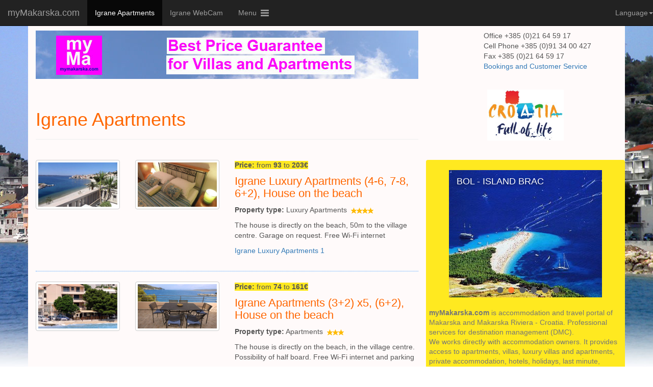

--- FILE ---
content_type: text/html
request_url: https://mymakarska.com/en/igrane/igrane-apartments-1.html
body_size: 8503
content:
<!DOCTYPE html>
<html lang="en">
<head>
  <meta charset="utf-8">
  <meta http-equiv="X-UA-Compatible" content="IE=edge">
  <meta name="viewport" content="width=device-width, initial-scale=1.0">
  <link rel="canonical" href="https://mymakarska.com/en/igrane/igrane-apartments-1.html">
  <title>Igrane Apartments 1</title>
  <link rel="shortcut icon" href="../../images/favicon.ico">
  <meta name="description" content="Igrane Apartments 1 - Igrane accommodation">
  <meta name="keywords" content="croatia, igrane, riviera, makarska riviera, apartment, apartments, igrane apartments">
  <meta name="author" content="">

	<!--link rel="stylesheet/less" href="../../bootstrap/less/bootstrap.less" type="text/css" /-->
	<!--link rel="stylesheet/less" href="../../bootstrap/less/responsive.less" type="text/css" /-->
	<!--script src="../../bootstrap/js/less-1.3.3.min.js"></script-->
	<!--append ‘#!watch’ to the browser URL, then refresh the page. -->

  <!-- Custom styles -->
  <link rel="stylesheet" href="https://maxcdn.bootstrapcdn.com/font-awesome/4.3.0/css/font-awesome.min.css">


	<link href="../../bootstrap/css/bootstrap.min.css" rel="stylesheet">
	<script src="../../googleapis/jquery.min.js"></script>

  <!-- HTML5 shim, for IE6-8 support of HTML5 elements -->
  <!--[if lt IE 9]>
    <script src="../../bootstrap/js/html5shiv.js"></script>
  <![endif]-->
  
  <!-- Custom styles for this template -->
    <link href="../../bootstrap/css/local-8.css" rel="stylesheet">
    
    
  <style type="text/css">
    h2{
        font-size:22px;
	    font-weight:400
    }
  </style>
    

	<script type="text/javascript" src="../../bootstrap/js/jquery.min.js"></script>
	<script type="text/javascript" src="../../bootstrap/js/bootstrap.min.js"></script>
	<script type="text/javascript" src="../../bootstrap/js/scripts.js"></script>

  <!-- Start Slider1 HEAD -->
    <link rel="stylesheet" type="text/css" href="../../engine1/style.css">
    <script type="text/javascript" src="../../engine1/jquery.js"></script>
    
  <!-- Start Addthis --> <script type="text/javascript" src="//s7.addthis.com/js/300/addthis_widget.js#pubid=ra-63f281bcae06694c"></script><!-- End Addthis tracking -->  
	
</head>

<body>
<div class="container">

<br><br><br>

	<div class="row clearfix">
		<div class="col-md-12 column">
			
			<!-- start navbar -->
			<nav class="navbar navbar-default navbar-inverse navbar-fixed-top" role="navigation">
				<div class="navbar-header">
					 <button type="button" class="navbar-toggle" data-toggle="collapse" data-target="#bs-example-navbar-collapse-1"> <span class="sr-only">Toggle navigation</span><span class="icon-bar"></span><span class="icon-bar"></span><span class="icon-bar"></span></button> <a class="navbar-brand" href="../../index.html">myMakarska.com</a>
				</div>
				
				<div class="collapse navbar-collapse" id="bs-example-navbar-collapse-1">
					<ul class="nav navbar-nav">
						<li class="active">
							<a href="#">Igrane Apartments</a>
						</li>
						<li>
							<a target="_blank" href="igrane-webcam.html">Igrane WebCam</a>
						</li>
						<li class="dropdown">
							 <a href="#" class="dropdown-toggle" data-toggle="dropdown">Menu &nbsp;<i class="fa fa-bars fa-lg"></i></a>
							<ul class="dropdown-menu">
								<li>
								<a href="../makarska/makarska-riviera.html">Makarska Riviera</a>
								</li>
								<li>
								<a href="../makarska/makarska-riviera.html">Makarska Apartments</a>
								</li>
								<li>
								    <a href="../makarska/makarska-apartments-with-pool-1.html">Makarska Apartments with Pool</a>
								</li>
								<li>
									<a href="../makarska/villa-makarska-1.html">Villa Makarska</a>
								</li>
								<li>
								    <a href="../makarska/makarska-holiday-home-1.html">Makarska Holiday Home</a>
								</li>
								<li class="divider">
								</li>
								<li>
									<a href="../makarska/rent-a-car-makarska.html">Rent a Car Makarska</a>
								</li>
								<li>
									<a href="../makarska/last-minute-makarska-riviera-1.html">Last Minute Makarska</a>
								</li>
							</ul>
						</li>
					</ul>
					
					<ul class="nav navbar-nav navbar-right">
						
						<li class="dropdown">
							 <a href="#" class="dropdown-toggle" data-toggle="dropdown">Language<strong class="caret"></strong></a>
							<ul class="dropdown-menu">
								<li>
									<a href="../../hr/igrane/igrane-apartmani-1.html" hreflang="hr" rel="alternate">Hrvatski</a>
								</li>
								<li>
									<a href="" hreflang="de" rel="alternate">Deutsch</a>
								</li>
								<li>
									<a href="" hreflang="ru" rel="alternate">Ру́сский</a>
								</li>
								<li class="divider">
								</li>
								<li>
									<a href="#">Help</a>
								</li>
							</ul>
						</li>
					</ul>
				</div>
				
			</nav><!-- end navbar -->

			
			<div class="row clearfix">
				<div class="col-md-9 column">
					
					<img class="img-responsive" alt="Igrane" src="../../images/igrane/igrane-2.gif">
					
				</div>
				<div class="col-md-3 column">
					
					<p>
		Office +385 (0)21 64 59 17<br />
		Cell Phone +385 (0)91 34 00 427<br />
		Fax +385 (0)21 64 59 17<br />
        <a href="mailto:mymakarska@hotmail.com">Bookings and Customer Service</a></p>

					
				</div>
			</div>
			
			<br />
			
			<div class="row clearfix">
				<div class="col-md-8 column">
					<div class="page-header">
						<h1>
							Igrane Apartments
						</h1>
					</div>
				</div>
				<div class="col-md-4 column">
				</div>
				
				<img alt="igrane croatia" src="../../images/croatia.jpg" style="margin:0px auto;display:block">
			</div>
			
			<br />
			
			<div class="row clearfix">
				<div class="col-md-8 column">
				
					<div class="row clearfix">
						<div class="col-md-3 column">
							<a href="igrane-apartments-01.html" class="thumbnail shadow shadow:hover">
                             <img src="../../images/igrane/igrane-0300.jpg" alt="igrane apartments">
                            </a>
						</div>
						<div class="col-md-3 column">
							<a href="igrane-apartments-01.html" class="thumbnail shadow shadow:hover">
                             <img src="../../images/igrane/igrane-0348.jpg" alt="igrane">
                            </a>
						</div>
						<div class="col-md-6 column">
						    <p>
								<span class="highlight"><strong>Price:</strong> from <strong>93</strong> to <strong>203€</strong></span>
							</p>
							<h2>
								Igrane Luxury Apartments (4-6, 7-8, 6+2), House on the beach
							</h2>
							<p>
							    <strong>Property type:</strong> Luxury Apartments &nbsp;<img alt="4-stars" src="../../images/star4.gif">
							</p>
							<p>
							    The house is directly on the beach, 50m to the village centre. Garage on request. Free Wi-Fi internet
							</p>
							<p>
								<a href="igrane-apartments-01.html">Igrane Luxury Apartments 1</a>
							</p>
						</div>
					</div>

			<hr class="line">
			
					<div class="row clearfix">
						<div class="col-md-3 column">
							<a href="igrane-apartments-02.html" class="thumbnail shadow shadow:hover">
                             <img src="../../images/igrane/igrane-0200.jpg" alt="igrane apartments">
                            </a>
						</div>
						<div class="col-md-3 column">
							<a href="igrane-apartments-02.html" class="thumbnail shadow shadow:hover">
                             <img src="../../images/igrane/igrane-0201.jpg" alt="igrane">
                            </a>
						</div>
						<div class="col-md-6 column">
							<p>
								<span class="highlight"><strong>Price:</strong> from <strong>74</strong> to <strong>161€</strong></span>
							</p>
							<h2>
								Igrane Apartments (3+2) x5, (6+2), House on the beach
							</h2>
							<p>
							    <strong>Property type:</strong> Apartments &nbsp;<img alt="3-stars" src="../../images/star3.gif">
							</p>
							<p>
							    The house is directly on the beach, in the village centre. Possibility of half board. Free Wi-Fi internet and parking
							</p>
							<p>
								<a href="igrane-apartments-02.html">Igrane Apartments 2</a>
							</p>
						</div>
					</div>
					
			<hr class="line">
			
					<div class="row clearfix">
						<div class="col-md-3 column">
							<a href="igrane-apartments-03.html" class="thumbnail shadow shadow:hover">
                             <img src="../../images/igrane/igrane-0103.jpg" alt="igrane apartments">
                            </a>
						</div>
						<div class="col-md-3 column">
							<a href="igrane-apartments-03.html" class="thumbnail shadow shadow:hover">
                             <img src="../../images/igrane/igrane-0106.jpg" alt="igrane">
                            </a>
						</div>
						<div class="col-md-6 column">
						    <p>
								<span class="highlight"><strong>Price:</strong> from <strong>71</strong> to <strong>95€</strong></span>
							</p>
							<h2>
								Igrane Apartments - Row's House 3+2
							</h2>
							<p>
							    <strong>Property type:</strong> Apartments - Row's House &nbsp;<img alt="3-stars" src="../../images/star3.gif">
							</p>
							<p>
							    To the beach: 65m. Parking. Free Wi-Fi internet
							</p>
							<p>
								<a href="igrane-apartments-03.html">Igrane Apartments 3</a>
							</p>
						</div>
					</div>
					
			<hr class="line">
			
					<div class="row clearfix">
						<div class="col-md-3 column">
							<a href="igrane-apartments-04.html" class="thumbnail shadow shadow:hover">
                             <img src="../../images/igrane/igrane-0401.jpg" alt="igrane apartments">
                            </a>
						</div>
						<div class="col-md-3 column">
							<a href="igrane-apartments-04.html" class="thumbnail shadow shadow:hover">
                             <img src="../../images/igrane/igrane-0479.jpg" alt="igrane">
                            </a>
						</div>
						<div class="col-md-6 column">
							<p>
								<span class="highlight"><strong>Price:</strong> from <strong>35</strong> to <strong>117€</strong></span>
							</p>
							<h2>
								Igrane Apartments (4+2, 4, 2+2, 2+1 x2, 2 x3)
							</h2>
							<p>
							    <strong>Property type:</strong> Apartments, Studio Apartments &nbsp;<img alt="3-stars" src="../../images/star3.gif">
							</p>
							<p>
							    To the beach: 40m. Sea view. Parking. Free Wi-Fi internet. Children friendly
							</p>
							<p>
								<a href="igrane-apartments-04.html">Igrane Apartments 4</a>
							</p>
						</div>
					</div>

			<hr class="line">
			
					<div class="row clearfix">
						<div class="col-md-3 column">
							<a href="igrane-apartments-05.html" class="thumbnail shadow shadow:hover">
                             <img src="../../images/igrane/igrane-0500.jpg" alt="igrane apartments">
                            </a>
						</div>
						<div class="col-md-3 column">
							<a href="igrane-apartments-05.html" class="thumbnail shadow shadow:hover">
                             <img src="../../images/igrane/igrane-0521.jpg" alt="igrane">
                            </a>
						</div>
						<div class="col-md-6 column">
							<p>
								<span class="highlight"><strong>Price:</strong> from <strong>25</strong> to <strong>150€</strong></span>
							</p>
							<h2>
								Igrane Apartments (2+2, 6+2, 3+2, 3+1), Studio Apartment (2)
							</h2>
							<p>
							    <strong>Property type:</strong> Apartments &nbsp;<img alt="3-stars" src="../../images/star3.gif">
							</p>
							<p>
							    Town center. 60m to the beach. Free Wi-Fi and parking
							</p>
							<p>
								<a href="igrane-apartments-05.html">Igrane Apartments 5</a>
							</p>
						</div>
					</div>

			<hr class="line">
			
					<div class="row clearfix">
						<div class="col-md-3 column">
							<a href="igrane-apartments-06.html" class="thumbnail shadow shadow:hover">
                             <img src="../../images/igrane/igrane-0600.jpg" alt="igrane apartments">
                            </a>
						</div>
						<div class="col-md-3 column">
							<a href="igrane-apartments-06.html" class="thumbnail shadow shadow:hover">
                             <img src="../../images/igrane/igrane-0606.jpg" alt="igrane">
                            </a>
						</div>
						<div class="col-md-6 column">
							<p>
								<span class="highlight"><strong>Price:</strong> from <strong>47</strong> to <strong>92€</strong></span>
							</p>
							<h2>
								Igrane Apartments (4+1 x4)
							</h2>
							<p>
							    <strong>Property type:</strong> Apartments &nbsp;<img alt="3-stars" src="../../images/star3.gif">
							</p>
							<p>
							    70m to the beach. Town center. Free Wi-Fi. Parking
							</p>
							<p>
								<a href="igrane-apartments-06.html">Igrane Apartments 6</a>
							</p>
					  </div>
					</div>
					
			<hr class="line">
			
					<div class="row clearfix">
						<div class="col-md-3 column">
							<a href="igrane-apartments-07.html" class="thumbnail shadow shadow:hover">
                             <img src="../../images/igrane/igrane-0750.jpg" alt="igrane apartments">
                            </a>
						</div>
						<div class="col-md-3 column">
							<a href="igrane-apartments-07.html" class="thumbnail shadow shadow:hover">
                             <img src="../../images/igrane/igrane-0717.jpg" alt="igrane">
                            </a>
						</div>
						<div class="col-md-6 column">
							<p>
								<span class="highlight"><strong>Price:</strong> from <strong>82</strong> to <strong>127€</strong></span>
							</p>
							<h2>
								Igrane Apartment (4+3, 4+2)
							</h2>
							<p>
							    <strong>Property type:</strong> Apartments &nbsp;<img alt="3-stars" src="../../images/star3.gif">
							</p>
							<p>
							    40m to the beach. Town center. Air conditioning unit. Free Wi-Fi. Private parking
							</p>
							<p>
								<a href="igrane-apartments-07.html">Igrane Apartments 7</a>
							</p>
					  </div>
					</div>
					
			<hr class="line">
			
					<div class="row clearfix">
						<div class="col-md-3 column">
							<a href="igrane-apartments-08.html" class="thumbnail shadow shadow:hover">
                             <img src="../../images/igrane/igrane-0800.jpg" alt="igrane apartments">
                            </a>
						</div>
						<div class="col-md-3 column">
							<a href="igrane-apartments-08.html" class="thumbnail shadow shadow:hover">
                             <img src="../../images/igrane/igrane-0816.jpg" alt="igrane">
                            </a>
						</div>
						<div class="col-md-6 column">
							<p>
								<span class="highlight"><strong>Price:</strong> from <strong>47</strong> to <strong>70€</strong></span>
							</p>
							<h2>
								Igrane Apartments (2+2 x4)
							</h2>
							<p>
							    <strong>Property type:</strong> Apartments &nbsp;<img alt="3-stars" src="../../images/star3.gif">
							</p>
							<p>
							    85m to the beach. 350m to the town center. Free Wi-Fi. Private parking, barbecue
							</p>
							<p>
								<a href="igrane-apartments-08.html">Igrane Apartments 8</a>
							</p>
					  </div>
					</div>
			
			<hr class="line">
			
					<div class="row clearfix">
						<div class="col-md-3 column">
							<a href="igrane-apartments-09.html" class="thumbnail shadow shadow:hover">
                             <img src="../../images/igrane/igrane-0900.jpg" alt="igrane apartments">
                            </a>
						</div>
						<div class="col-md-3 column">
							<a href="igrane-apartments-09.html" class="thumbnail shadow shadow:hover">
                             <img src="../../images/igrane/igrane-0919.jpg" alt="igrane">
                            </a>
						</div>
						<div class="col-md-6 column">
							<p>
								<span class="highlight"><strong>Price:</strong> from <strong>58</strong> to <strong>116€</strong></span>
							</p>
							<h2>
								Igrane Apartments (2+2, 3+3), Studio Apartments (2+1 x3)
							</h2>
							<p>
							    <strong>Property type:</strong> Apartments &nbsp;<img alt="3-stars" src="../../images/star3.gif">
							</p>
							<p>
							    95m to the beach. 400m to the town center. Free Wi-Fi. Parking, barbecue
							</p>
							<p>
								<a href="igrane-apartments-09.html">Igrane Apartments 9</a>
							</p>
					  </div>
					</div>		

			<hr class="line">
			
			<div class="row clearfix">
						<div class="col-md-3 column">
							<a href="igrane-apartments-010.html" class="thumbnail shadow shadow:hover">
                             <img src="../../images/igrane/igrane-1200.jpg" alt="igrane apartments">
                            </a>
						</div>
						<div class="col-md-3 column">
							<a href="igrane-apartments-010.html" class="thumbnail shadow shadow:hover">
                             <img src="../../images/igrane/igrane-1201.jpg" alt="igrane">
                            </a>
						</div>
						<div class="col-md-6 column">
							<p>
								<span class="highlight"><strong>Price:</strong> from <strong>69</strong> to <strong>104€</strong></span>
							</p>
							<h2>
								Igrane Apartments (2+2 x3, 3+2+2, 3+3)
							</h2>
							<p>
							    <strong>Property type:</strong> Apartments &nbsp;<img alt="3-stars" src="../../images/star3.gif">
							</p>
							<p>
							    100m to the beach. Town center. Free Wi-Fi. Parking included in the price
							</p>
							<p>
								<a href="igrane-apartments-010.html">Igrane Apartments 10</a>
							</p>
					  </div>
					</div>		

			<hr class="line">
			
			<div class="row clearfix">
						<div class="col-md-3 column">
						</div>
						<div class="col-md-6 column">
							<ul class="pagination">
								
								<li class="active">
									<a href="">1</a>
								</li>
								<li>
									<a href="igrane-apartments-2.html">2</a>
								</li>
								<li>
									<a href="igrane-apartments-2.html">Next</a>
								</li>
							</ul>
						</div>
					</div>
					
					<br />
					
					<h3 class="text-left">
				Igrane
			</h3>
					
					<div class="row clearfix">
						<div class="col-md-12 column module-1">
							<ul>
								
			<li><strong>Igrane</strong> is a pleasant little place clings to the foot of the hills and has a lovely long sand and shingle beach. One sight of interest is the
            Zalina kula tower built in the War of Candia between the Venetians and the Turks. There's a picturesque waterfront and the olive oil and fishing
            industries are alive and kicking.</li>
			 
			<li><strong>Makarska Riviera</strong> on the mainland coast, between Split and Dubrovnik, is home to some of the country’s loveliest stretches of beach.
			 Running from Brela in the north to Gradac in the south, the <strong>Riviera</strong> is about 60 kilometres long and centres on Makarska. 
			<strong>Igrane</strong> is built around a deep sheltered bay, and backed by the rocky heights of Mount Biokovo (1762m), which acts as a buffer from the harsher
			 inland climate. Biokovo’s sea-facing slopes are criss-crossed by well-marked trails, so besides swimming in the deep turquoise Adriatic.
			 </li>
			 			 
			 <li>Without Biokovo mountain, great grey mauntainrising steeply from the coast. Biokovo is not a single mountain but a rang of mountains
			 that stretches from just above Brela almost to Igrane in the south, about 25km, about half of the <strong>Makarska Riviera</strong>.</li>
			 
			 <li>It’s also popular destination for the great climate and facilities. <strong>Igrane</strong> has more than 2750 hours
			 of sun each year and the air temperature above 20°C from July to September. During these same months, the crystal-clear sea also averages
			 a temperature of above 20°C.</li>
			 
			 <li>Outside the high season, things are pretty quiet.</li>
			 
							</ul>
						</div>
					</div>
					
					<br />
					
				</div>
				<div class="col-md-4 column sidebar-module">
				
				<!-- Slider1 -->
	<div id="wowslider-container1">
	<div class="ws_images"><ul>
<li><img alt="private accommodation" src="../../data1/images/makarska.jpg" title="Makarska Riviera"></li>
<li><img alt="accommodation" src="../../data1/images/bol-brac.jpg" title="Bol - Island Brac"></li>
<li><img alt="private accommodation" src="../../data1/images/dubrovnik.jpg" title="Dubrovnik"></li>
<li><img alt="accommodation" src="../../data1/images/zadar.jpg" title="Zadar - Greeting the Sun"></li>
<li><img alt="private accommodation" src="../../data1/images/hvar.jpg" title="Hvar - Island Hvar"></li>
<li><img alt="accommodation" src="../../data1/images/split.jpg" title="Split" /></li>
</ul></div>
<div class="ws_bullets"><div>
<a href="#" title="accommodation">1</a>
<a href="#" title="accommodation">2</a>
<a href="#" title="accommodation">3</a>
<a href="#" title="accommodation">4</a>
<a href="#" title="accommodation">5</a>
<a href="#" title="accommodation">6</a>
</div></div>
	</div>
	<script src="../../engine1/wowslider.js" type="text/javascript"></script>
	<script src="../../engine1/script.js" type="text/javascript"></script>
	<!-- Slider1 -->
	
	<br />
					
			<h4><small><strong>myMakarska.com</strong> is accommodation and travel portal of Makarska and Makarska Riviera - Croatia. Professional services for destination management (DMC).<br />
            We works directly with accommodation owners. It provides access to apartments, villas, luxury villas and apartments, private accommodation, hotels, holidays,
            last minute, excursions, rent a car, transfers, ferry from/to Croatia and Italy, weddings, medical tourism, restaurant reservations ... <strong>myMakarska.com</strong> holds
            the keys to the finest hotel rooms around the world, at the lowest prices available anywhere. All apartments and villas advertised are based on full rate including VAT.
            Best Price Guarantee for apartments and villas! You can be sure you are booking at the lowest price thanks to our privileged relationship with the accommodation owners.
			Want to explore your destination and get more from your holiday? Enjoy fast and easy our rent a car bookings.<br />
			With <strong>myMakarska.com</strong> you can book your ferry for the most important destinations in Croatia and Italy such as Dubrovnik, Venice, Split, Ancona, Zadar, Bari,
            Hvar, Pula and many others. The procedure is simple.<br />Choose exactly what you want. So get start exploring!</small></h4>
            <br />
            
            <!-- weather -->
            <a href="https://www.accuweather.com/en/hr/igrane/115712/weather-forecast/115712" class="aw-widget-legal">
            </a><div style="width: 300px;" id="awcc1462878332254" class="aw-widget-current"  data-locationkey="115712" data-unit="c" data-language="en-us" data-useip="false" data-uid="awcc1462878332254"></div>
            <script type="text/javascript" src="https://oap.accuweather.com/launch.js"></script><!-- weather -->
            
			<br>
			<!-- Start YouTube -->
			<iframe src="https://www.youtube.com/embed/NswOK2Ia55k"></iframe>
			<br>
			<br>
			
			<!-- Google AdSense --><script type="text/javascript"><!--
        google_ad_client = "pub-1444739055093917";
        /* 300x250, stvoreno 2010.10.01 */
        google_ad_slot = "1616947622";
        google_ad_width = 300;
        google_ad_height = 250;
        //-->
        </script>
        <script src="https://pagead2.googlesyndication.com/pagead/show_ads.js" type="text/javascript">
        </script><!-- Google AdSense -->
									
			 </div>
			</div>
		</div>
	</div>
</div>

<!-- Start Footer -->
	
	<footer class="blog-footer">
      
      <p>
		<a href="../makarska/makarska-travel-dalmatiavacation.html">About</a> &nbsp;
		<a href="../makarska/makarska-apartments-1.html">Makarska</a> &nbsp;
		<a href="../brela/brela-apartments-1.html">Brela</a> &nbsp;
		<a href="../baska-voda/baska-voda-apartments-1.html">Baska Voda</a> &nbsp;
		<a href="../promajna/promajna-apartments-1.html">Promajna</a> &nbsp;
		<a href="../tucepi/tucepi-apartments-1.html">Tucepi</a> &nbsp;
		<a href="../podgora/podgora-apartments-1.html">Podgora</a> &nbsp;
		<a href="../drasnice/drasnice-apartments-1.html">Drasnice</a> &nbsp;
		<a href="#">Igrane</a> &nbsp;
		<a href="../zivogosce/zivogosce-apartments-1.html">Zivogosce</a> &nbsp;
		<a href="../podaca/podaca-apartments-1.html">Podaca</a> &nbsp;
		<a href="../brist/brist-apartments-1.html">Brist</a> &nbsp;
		<a href="../gradac/gradac-apartments-1.html">Gradac</a></p>
        <p><a href="../zadar/zadar_1.html">Zadar</a> &nbsp;
		<a href="../split/split-apartments-01.html">Split</a> &nbsp;
		<a href="../brac_croatia/brac_croatia.html">Brac Island</a> &nbsp;
		<a href="../hvar/hvar_1.html">Hvar Island</a> &nbsp;
		<a href="../dubrovnik/dubrovnik_1.html">Dubrovnik</a></p>
		<p><a href="../croatia_villas/croatia_villas.html">Croatia Villas</a> &nbsp;
		<a href="../makarska/last-minute-makarska-riviera-1.html">Last Minute</a> &nbsp;
		<a href="../makarska/makarska-excursions.html">Excursions</a> &nbsp;
		<a href="../skywalk-biokovo-croatia.html">Skywalk Biokovo</a> &nbsp;
		<a href="../makarska/rent-a-car-makarska.html">Rent a Car</a> &nbsp;
		<a href="../makarska/makarska-ferry-from-croatia-to-italy.html">Ferry from Croatia to Italy</a> &nbsp;
		<a href="../makarska/makarska-medical-tourism.html">Medical Tourism</a> &nbsp;
		<a href="../../sitemap/sitemap.html">Sitemap</a> &nbsp;
		</p>
      
      	<hr class="line-2">
      
      <div class="text-center">
    <h5>Join Us On</h5>
    <ul class="list-layout list-inline" itemscope itemtype="https://schema.org/Organization">
        <li>
          <a href="https://www.facebook.com/mymakarska/" class="link-contrast footer-icon-container" itemprop="sameAs" target="_blank">
            
            <i class="fa fa-facebook fa-2x"></i>
</a>        </li>

        <li>
          <a href="https://www.instagram.com/mymakarska/" class="link-contrast footer-icon-container" itemprop="sameAs" target="_blank">
            
            <i class="fa fa-instagram fa-2x"></i>
</a>        </li>

        <li>
          <a href="https://twitter.com/mymakarska" class="link-contrast footer-icon-container" itemprop="sameAs" target="_blank">
            
            <i class="fa fa-twitter fa-2x"></i>
</a>        </li>
        
        <li>
          <a href="https://www.youtube.com/user/mymakarska" class="link-contrast footer-icon-container" itemprop="sameAs" target="_blank">
            
            <i class="fa fa-youtube fa-2x"></i>
</a>        </li>
        
    </ul>
    <div class="space-top-2 text-muted">
      &copy; 2001 - 2025 DalmatiaVacation - Makarska, Croatia
    </div>
  </div>
      
      <p>
        <a href="#">Back to top</a>
      </p>
    </footer>
	
	<!-- End Footer -->


</body>
</html>


--- FILE ---
content_type: text/html; charset=utf-8
request_url: https://www.google.com/recaptcha/api2/aframe
body_size: 258
content:
<!DOCTYPE HTML><html><head><meta http-equiv="content-type" content="text/html; charset=UTF-8"></head><body><script nonce="FwyzCxgJ7qDXcrh_c92a_g">/** Anti-fraud and anti-abuse applications only. See google.com/recaptcha */ try{var clients={'sodar':'https://pagead2.googlesyndication.com/pagead/sodar?'};window.addEventListener("message",function(a){try{if(a.source===window.parent){var b=JSON.parse(a.data);var c=clients[b['id']];if(c){var d=document.createElement('img');d.src=c+b['params']+'&rc='+(localStorage.getItem("rc::a")?sessionStorage.getItem("rc::b"):"");window.document.body.appendChild(d);sessionStorage.setItem("rc::e",parseInt(sessionStorage.getItem("rc::e")||0)+1);localStorage.setItem("rc::h",'1763464138314');}}}catch(b){}});window.parent.postMessage("_grecaptcha_ready", "*");}catch(b){}</script></body></html>

--- FILE ---
content_type: text/css
request_url: https://mymakarska.com/bootstrap/css/local-8.css
body_size: 893
content:
/*
 * Globals
 */

body {
  font-family: "Helvetica Neue", Helvetica, Arial, sans-serif;
  color: #555;
}

/*
 * Background image
 */

.container {
  background-color:snow;
}

body {
  /* Location of the image */
  background-image: url(http://mymakarska.com/images/igrane/igrane-croatia.jpg);
  
  /* Background image is centered vertically and horizontally at all times */
  background-position: center center;
  
  /* Background image doesn't tile */
  background-repeat: no-repeat;
  
  /* Background image is fixed in the viewport so that it doesn't move when 
     the content's height is greater than the image's height */
  background-attachment: fixed;
  
  /* This is what makes the background image rescale based
     on the container's size */
  background-size: cover;
  
  /* Set a background color that will be displayed
     while the background image is loading */
  background-color:white;
}

h1, .h1
 {
  margin-top: 0;
  font-family: "Helvetica Neue", Helvetica, Arial, sans-serif;
  font-weight: normal;
  color: #FF6600;
}

h2, .h2
 {
  margin-top: 0;
  font-family: "Helvetica Neue", Helvetica, Arial, sans-serif;
  font-weight: normal;
  color: #FF6600;
  
}

span.highlight {
    background-color: #FFE920;
}

span.highlight-2 {
    background-color: #FFE920;
    margin-left:40px;
}

/*
 * h2 link
 */

h2 a, h2 a:link {
  color:#FF6600;
}

h2 a:visited { color: #FF6600;
 }
 
h2 a:hover, h2 a:active { color: #FF6600;
 }
/* end */

h3, .h3
 {
  margin-top: 0;
  font-family: "Helvetica Neue", Helvetica, Arial, sans-serif;
  font-weight: normal;
  color: #FF6600;
}

h4, .h4
 {
  margin-top: 0;
  font-family: "Helvetica Neue", Helvetica, Arial, sans-serif;
  font-weight: normal;
  color:black;
}

/*
 * Line
 */

.line {
  border-top: 1px dotted #4da6ff;
  width: 100%;
}

/*
 * Thumnbails shadow
 */

.shadow {
	border: 1px solid #ccc;
}

.shadow:hover {
	-moz-box-shadow: 0 0 7px rgba(77, 166, 255, 1);
	-webkit-box-shadow: 0 0 7px rgba(77, 166, 255, 1);
	box-shadow: 0 0 7px rgba(77, 166, 255, 1);
}

/*
 * Bar
 */

.module-1 {
  padding: 20px 15px 12px 0px;
  background-color: white;
}

/*
 * Sidebar
 */

.sidebar-module {
  padding: 20px 6px 20px 6px;
  background-color: #FFE920;
  border-radius: 4px;
}

/*
 * Footer
 */

.blog-footer {
  padding: 40px 0;
  color: #999;
  text-align: center;
  background-color: #FFB400;
  border-top: 1px solid #e5e5e5;
}
.blog-footer p:last-child {
  margin-bottom: 0;
}

.line-2 {
  border-top: 1px dotted #4da6ff;
  width: 80%;
}
 
/*
 * Styles
 */


--- FILE ---
content_type: text/css
request_url: https://mymakarska.com/engine1/style.css
body_size: 1713
content:
/*
 *	generated by WOW Slider 3.8
 *	template Drive
 */
@import url("http://fonts.googleapis.com/css?family=Oswald&subset=latin,latin-ext");
#wowslider-container1 { 
	zoom: 1; 
	position: relative; 
	max-width:300px;
	margin:0px auto 0px;
	z-index:90;
	text-align:left; /* reset align=center */
}
* html #wowslider-container1{ width:300px }
#wowslider-container1 .ws_images ul{
	position:relative;
	width: 10000%; 
	height:auto;
	left:0;
	list-style:none;
	margin:0;
	padding:0;
	border-spacing:0;
	overflow: visible;
	/*table-layout:fixed;*/
}
#wowslider-container1 .ws_images ul li{
	width:1%;
	line-height:0; /*opera*/
	float:left;
	font-size:0;
	padding:0 0 0 0 !important;
	margin:0 0 0 0 !important;
}

#wowslider-container1 .ws_images{
	position: relative;
	left:0;
	top:0;
	width:100%;
	height:100%;
	overflow:hidden;
}
#wowslider-container1 .ws_images a{
	width:100%;
	display:block;
	color:transparent;
}
#wowslider-container1 img{
	max-width: none !important;
}
#wowslider-container1 .ws_images img{
	width:100%;
	border:none 0;
	max-width: none;
	padding:0;
}
#wowslider-container1 a{ 
	text-decoration: none; 
	outline: none; 
	border: none; 
}

#wowslider-container1  .ws_bullets { 
	font-size: 0px; 
	float: left;
	position:absolute;
	z-index:70;
}
#wowslider-container1  .ws_bullets div{
	position:relative;
	float:left;
}
#wowslider-container1  .wsl{
	display:none;
}
#wowslider-container1 sound, 
#wowslider-container1 object{
	position:absolute;
}#wowslider-container1 { 
	border-left: 0px;
	border-right: 0px;
}
#wowslider-container1  .ws_bullets { 
	padding: 5px; 
}
#wowslider-container1 .ws_bullets a { 
	width:22px;
	height:20px;
	background: url(./bullet.png) left top;
	float: left; 
	text-indent: -1000px; 
	position:relative;
	margin-left:0;
	color:transparent;
}
#wowslider-container1 .ws_bullets a.ws_selbull, #wowslider-container1 .ws_bullets a:hover{
	background-position: 0 100%;
} 
#wowslider-container1 a.ws_next, #wowslider-container1 a.ws_prev {
	position:absolute;
	display:none;
	bottom:0;
	margin-top:-15px;
	z-index:60;
	height: 30px;
	width: 30px;
	background-image: url(./arrows.png);
}
#wowslider-container1 a.ws_next{
	background-position: 100% 0;
	right:1px;
}
#wowslider-container1 a.ws_prev {
	right:32px;
	background-position: 0 0; 
}
#wowslider-container1 a.ws_next:hover{
	background-position: 100% 100%;
}
#wowslider-container1 a.ws_prev:hover {
	background-position: 0 100%; 
}
* html #wowslider-container1 a.ws_next,* html #wowslider-container1 a.ws_prev{display:block}
#wowslider-container1:hover a.ws_next, #wowslider-container1:hover a.ws_prev {display:block}
/* bottom center */
#wowslider-container1  .ws_bullets {
    bottom: 0;
	left:50%;
}
#wowslider-container1  .ws_bullets div{
	left:-50%;
}
#wowslider-container1 .ws-title{
	position:absolute;
	display:block;
	bottom: 200px;
	left: 8px;
	margin-right:5px;
	padding:7px;
	background:none;
	color:#FFFFFF;
	z-index: 50;
	font-family:'Oswald', Impact, Charcoal, sans-serif;	
	font-size: 18px;
	line-height: 42px;
	font-weight: normal;
	text-transform: uppercase;
	text-shadow: 0 2px 5px rgba(0, 0, 0, 0.5);
	border-radius:0;
	opacity:1;
}
#wowslider-container1 .ws-title div{
	padding-top:5px;
	font-size: 16px;
	line-height: 18px;
}
#wowslider-container1 .ws_images ul{
	animation: wsBasic 24s infinite;
	-moz-animation: wsBasic 24s infinite;
	-webkit-animation: wsBasic 24s infinite;
}
@keyframes wsBasic{0%{left:-0%} 8.33%{left:-0%} 16.67%{left:-100%} 25%{left:-100%} 33.33%{left:-200%} 41.67%{left:-200%} 50%{left:-300%} 58.33%{left:-300%} 66.67%{left:-400%} 75%{left:-400%} 83.33%{left:-500%} 91.67%{left:-500%} }
@-moz-keyframes wsBasic{0%{left:-0%} 8.33%{left:-0%} 16.67%{left:-100%} 25%{left:-100%} 33.33%{left:-200%} 41.67%{left:-200%} 50%{left:-300%} 58.33%{left:-300%} 66.67%{left:-400%} 75%{left:-400%} 83.33%{left:-500%} 91.67%{left:-500%} }
@-webkit-keyframes wsBasic{0%{left:-0%} 8.33%{left:-0%} 16.67%{left:-100%} 25%{left:-100%} 33.33%{left:-200%} 41.67%{left:-200%} 50%{left:-300%} 58.33%{left:-300%} 66.67%{left:-400%} 75%{left:-400%} 83.33%{left:-500%} 91.67%{left:-500%} }

#wowslider-container1 .ws_bullets  a img{
	text-indent:0;
	display:block;
	bottom:16px;
	left:-29px;
	visibility:hidden;
	position:absolute;
    border: 4px solid #5b5c61;
	max-width:none;
}
#wowslider-container1 .ws_bullets a:hover img{
	visibility:visible;
}

#wowslider-container1 .ws_bulframe div div{
	height:48px;
	overflow:visible;
	position:relative;
}
#wowslider-container1 .ws_bulframe div {
	left:0;
	overflow:hidden;
	position:relative;
	width:57px;
	background-color:#5b5c61;
}
#wowslider-container1  .ws_bullets .ws_bulframe{
	display:none;
	bottom:21px;
	overflow:visible;
	position:absolute;
	cursor:pointer;
    border: 4px solid #5b5c61;
}
#wowslider-container1 .ws_bulframe span{
	display:block;
	position:absolute;
	bottom:-9px;
	margin-left:1px;
	left:29px;
	background:url(./triangle.png);
	width:13px;
	height:7px;
}